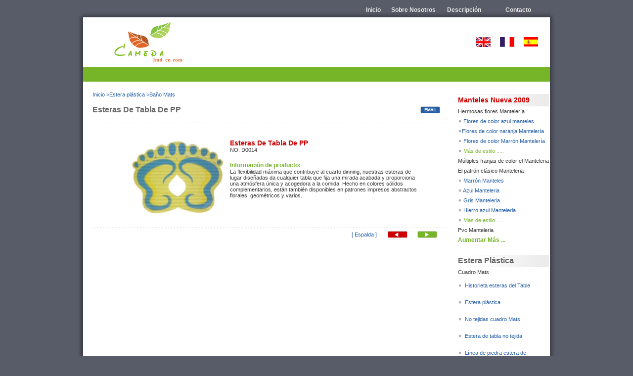

--- FILE ---
content_type: text/html
request_url: http://www.jmd-cn.com/es/Esteras%20De%20Tabla%20De%20PP%20-D0014.htm
body_size: 14474
content:
<!DOCTYPE HTML PUBLIC "-//W3C//DTD HTML 4.01 Transitional//EN"
"http://www.w3.org/TR/html4/loose.dtd">
<html><!-- InstanceBegin template="/Templates/index-es.dwt" codeOutsideHTMLIsLocked="false" -->
<head>
<meta http-equiv="Content-Type" content="text/html; charset=utf-8">
<!-- InstanceBeginEditable name="doctitle" -->
<title>Esteras De Tabla De PP-Venta al por mayor de ventas Piso Alfombra De Baño O Estera, Pvc Copa Esteras-jmd-cn.com</title>
<!-- InstanceEndEditable --><link href="../css.css" rel="stylesheet" type="text/css">
<!-- InstanceBeginEditable name="head" -->
<meta name="description" content="Los fabricantes y exportadores de ropa de mesa, Estera De La Taza De Pp, PrÁCtico De Costa De Pp, tales como paños de mesa,">
<meta name="keywords" content="Venta al por mayor de ventas Wireless Alfombrillas De RatÓN, Coaster De Silicona">
<!-- InstanceEndEditable -->
</head>

<body>
<table width="968"  border="0" align="center" cellpadding="0" cellspacing="0">
  <tr>
    <td align="left" valign="bottom"><img src="../images/tablemat_01.gif" width="12" height="11"></td>
    <td width="944" align="right" class="dh3"><table width="40%" height="30"  border="0" cellpadding="0" cellspacing="0">
      <tr align="left">
        <td class="z1">&nbsp;</td>
        <td class="z1"><a href="http://www.jmd-cn.com/index.htm" class="link1">Inicio</a></td>
        <td width="30%" class="z1"><a href="index.htm" class="link1">Sobre nosotros</a></td>
        <td class="z1"><a href="description.htm" class="link1">Descripción</a></td>
        <td class="z1"><a href="contact.htm" class="link1">Contacto</a></td>
      </tr>
    </table></td>
    <td align="right" valign="bottom"><img src="../images/tablemat_05.gif" width="12" height="11"></td>
  </tr>
  <tr>
    <td class="dh1">&nbsp;</td>
    <td width="944" bgcolor="#FFFFFF"><table width="100%"  border="0" cellspacing="0" cellpadding="0">
      <tr>
        <td colspan="2"><table width="100%"  border="0" cellspacing="0" cellpadding="0">
          <tr>
            <td width="5%">&nbsp;</td>
            <td><img src="../images/logo_01.gif" width="168" height="100"></td>
            <td><table width="50%"  border="0" align="right" cellpadding="0" cellspacing="0">
                <tr align="center" valign="middle">
                  <td><a href="../en/index.htm"><img src="../images/usa-cameda_01.gif" alt="" name="d" width="29" height="20" border="0"></a></td>
                  <td><a href="../fr/index.htm"><img src="../images/usa-cameda_03.gif" alt="" name="d" width="29" height="20" border="0"></a></td>
                  <td><a href="index.htm"><img src="../images/usa-cameda_05.gif" alt="" name="d" width="29" height="19" border="0"></a></td>
                  <td width="10%" height="40">&nbsp;</td>
                </tr>
            </table></td>
          </tr>
        </table></td>
      </tr>
      <tr>
        <td height="30" colspan="2" bgcolor="#76B428">&nbsp;</td>
      </tr>
      <tr>
        <td align="left" valign="top"><table width="95%"  border="0" align="center" cellpadding="0" cellspacing="0">
            <tr>
              <td><!-- InstanceBeginEditable name="a01" -->
          <table width="100%"  border="0" cellspacing="0" cellpadding="0">
            <tr>
              <td height="20" colspan="2">&nbsp;</td>
            </tr>
            <tr>
              <td colspan="2"><span class="z4"><a href="index.htm" class="link2">Inicio</a> &gt;<a href="Cuadro%20Mats%20Serie.htm" class="link2">Estera plástica</a> &gt;<a href="Ba&#241;o%20Mats.htm" class="link2">Baño Mats</a></span></td>
            </tr>
            <tr>
              <td width="80%" class="z3"><p> Esteras De Tabla De PP </p> </td>
              <td width="20%" align="right"><table width="50%"  border="0" cellspacing="0" cellpadding="0">
                  <tr>
                    <td align="center"><a href="mailto:sales@cameda.cn?Subject=Re:jmd-cn.com"><img src="../images/emailButton%5B1%5D.png" width="40" height="14" border="0"></a></td>
                  </tr>
              </table></td>
            </tr>
            <tr align="center">
              <td colspan="2" class="dh5"><table width="85%"  border="0" cellspacing="0" cellpadding="0">
                <tr>
                  <td>&nbsp;</td>
                </tr>
                <tr>
                  <td align="center" valign="middle"><div align="left">
                    <p><a href="Ba&#241;o%20Mats.htm"><img src="../Products/Bathroom%20Mat/Cheap%20de%20Vend-14.jpg" alt="Transparent Table Cloths" name="d01" width="204" height="154" hspace="10" border="0"align="left"></a> <span class="z10">Esteras De Tabla De PP </span><br>
                     <span class="z5">NO: D0014<br>
                     </span>
                         <br>
                         <span class="z11">Información de producto:</span><br>
                          <span class="z5"> La flexibilidad máxima que contribuye al cuarto dinning, nuestras esteras de lugar diseñadas da cualquier tabla que fija una mirada acabada y proporciona una atmósfera única y acogedora a la comida. Hecho en colores sólidos complementarios, están también disponibles en patrones impresos abstractos florales, geométricos y varios. <br>
                          <br>
                          <br>
                          </span></p>
                    </div>                      </td>
                </tr>
                <tr>
                  <td>&nbsp;</td>
                </tr>
              </table></td>
            </tr>
            <tr align="right" class="dh5">
              <td height="30" class="z4"><a href="Ba&#241;o%20Mats.htm" class="link2">[ Espalda ] </a></td>
              <td align="center" class="z4"><table width="70%"  border="0" cellspacing="0" cellpadding="0">
                <tr>
                  <td><div align="left"><a href="Esteras%20De%20Plastic%20-D0013.htm"><img src="../images/logo_05.gif" width="40" height="14" border="0"></a></div>                    </td>
                  <td class="z5"><div align="right"><a href="Coj&#205;N%20De%20Tie%20Taiw&#193;N,%20Esteras%20De%20Grass%20-D0015.htm"><img src="../images/logo_06.gif" width="40" height="14" border="0"></a></div></td>
                </tr>
              </table></td>
            </tr>
          </table>
        <!-- InstanceEndEditable --></td>
            </tr>
        </table></td>
        <td width="20%" valign="top"><table width="98%"  border="0" align="center" cellpadding="0" cellspacing="0">
          <tr>
            <td height="25" align="left" valign="middle">&nbsp;</td>
          </tr>
          <tr>
            <td height="25" align="left" valign="middle" background="../images/tablemat_a1.gif" class="z10">Manteles Nueva 2009</td>
          </tr>
          <tr>
            <td height="20" align="left" valign="middle" class="z5"><a href="2009 new style table Mats/Multi Colored Flowers Table Mats.htm" class="link3">Hermosas flores Mantelería</a> </td>
          </tr>
          <tr>
            <td height="20" align="left" valign="middle" class="z4"><img src="../images/logo_02.gif" width="8" height="8"> <a href="2009 new style table Mats/Blue Flowers Table Mats.htm" class="link2">Flores de color azul manteles</a></td>
          </tr>
          <tr>
            <td height="20" align="left" valign="middle" class="z4"><img src="../images/logo_02.gif" width="8" height="8"><a href="2009 new style table Mats/Orange Flowers Table Mats.htm" class="link2">Flores de color naranja Mantelería</a></td>
          </tr>
          <tr>
            <td height="20" align="left" valign="middle" class="z4"><img src="../images/logo_02.gif" width="8" height="8"> <a href="2009 new style table Mats/Brown Flowers Table Mats.htm" class="link2">Flores de color Marrón Mantelería</a></td>
          </tr>
          <tr>
            <td height="20" align="left" valign="middle" class="z4"><img src="../images/logo_02.gif" width="8" height="8"> <a href="contact.htm" class="link4">Más de estilo .....</a></td>
          </tr>
          <tr>
            <td height="20" align="left" valign="middle" class="z4"><a href="2009 new style table Mats/Multi Colored stripes Table Mat.htm" class="link3">Múltiples franjas de color el Manteleria</a></td>
          </tr>
          <tr>
            <td height="20" align="left" valign="middle" class="z5"><a href="2009 new style table Mats/Classic Table Mats.htm" class="link3">El patrón clásico Manteleria</a></td>
          </tr>
          <tr>
            <td height="20" align="left" valign="middle" class="z5"><span class="z4"><img src="../images/logo_02.gif" width="8" height="8" border="0"></span> <a href="2009 new style table Mats/Classic Brown Table Mats.htm" class="link2">Marrón Manteles</a></td>
          </tr>
          <tr>
            <td height="20" align="left" valign="middle" class="z5"><span class="z4"><img src="../images/logo_02.gif" width="8" height="8"></span> <a href="2009 new style table Mats/Classic blue Placemat.htm" class="link2">Azul Manteleria</a></td>
          </tr>
          <tr>
            <td height="20" align="left" valign="middle" class="z5"><span class="z4"><img src="../images/logo_02.gif" width="8" height="8"></span> <a href="2009 new style table Mats/Classic Gray Placemat.htm" class="link2">Gris Manteleria</a></td>
          </tr>
          <tr>
            <td height="20" align="left" valign="middle" class="z5"><span class="z4"><img src="../images/logo_02.gif" width="8" height="8"></span> <a href="2009 new style table Mats/Classic Iron blue Placemat.htm" class="link2">Hierro azul Manteleria</a></td>
          </tr>
          <tr>
            <td height="20" align="left" valign="middle" class="z4"><img src="../images/logo_02.gif" width="8" height="8"> <a href="contact.htm" class="link4">Más de estilo .....</a></td>
          </tr>
          <tr>
            <td height="20" align="left" valign="middle" class="z5"><a href="2009 new style table Mats/Pvc table mats.htm" class="link3">Pvc Manteleria</a></td>
          </tr>
          <tr>
            <td height="20" align="left" valign="middle" class="z11">Aumentar Más ...</td>
          </tr>
          <tr>
            <td height="20" align="left" valign="middle" class="z5">&nbsp;</td>
          </tr>
          <tr>
            <td height="25" align="left" valign="middle" background="../images/tablemat_a1.gif" class="z3">Estera plástica</td>
          </tr>
          <tr>
            <td height="20" align="left" valign="middle" class="z5"><a href="Cuadro%20Mats%20Serie.htm" class="link3">Cuadro Mats </a></td>
          </tr>
          <tr>
            <td height="20" align="left" valign="middle" class="z4"><p><img src="../images/logo_02.gif" width="8" height="8">&nbsp;&nbsp;<a href="Historieta%20esteras%20del%20Table.htm" class="link2">Historieta esteras del Table</a></p></td>
          </tr>
          <tr>
            <td height="20" align="left" valign="middle" class="z4"><p><img src="../images/logo_02.gif" width="8" height="8">&nbsp;&nbsp;<a href="Estera%20pl&#225;stica.htm" class="link2">Estera plástica</a></p></td>
          </tr>
          <tr>
            <td height="20" align="left" valign="middle" class="z4"><p><img src="../images/logo_02.gif" width="8" height="8">&nbsp;<a href="No%20tejidas%20cuadro%20Mats.htm" class="link2"> No tejidas cuadro Mats</a></p></td>
          </tr>
          <tr>
            <td height="20" align="left" valign="middle" class="z4"><p><img src="../images/logo_02.gif" width="8" height="8">&nbsp;&nbsp;<a href="Estera%20de%20tabla%20no%20tejida.htm" class="link2">Estera de tabla no tejida</a></p></td>
          </tr>
          <tr>
            <td height="20" align="left" valign="middle" class="z4"><p><img src="../images/logo_02.gif" width="8" height="8"> &nbsp;<a href="L&#237;nea%20de%20piedra%20estera%20de.htm" class="link2">Línea de piedra estera de</a></p></td>
          </tr>
          <tr>
            <td height="20" align="left" valign="middle" class="z4"><p><img src="../images/logo_02.gif" width="8" height="8">&nbsp;&nbsp;<a href="Estera%20antirresbaladiza.htm" class="link2">Estera antirresbaladiza</a></p></td>
          </tr>
          <tr>
            <td height="20" align="left" valign="middle" class="z4"><img src="../images/logo_02.gif" width="8" height="8">&nbsp;&nbsp;<a href="PP%20cuadro%20Mat.htm" class="link2">PP cuadro Mat</a></td>
          </tr>
          <tr>
            <td height="20" align="left" valign="middle" class="z5"><p><a href="Ba&#241;o%20Mats.htm" class="link3">Baño Mats</a></p></td>
          </tr>
          <tr>
            <td height="20" align="left" valign="middle" class="z5"><p><a href="Estera%20de%20la%20taza.htm" class="link3">Estera de la taza</a></p></td>
          </tr>
          <tr>
            <td height="5" align="left" valign="middle" class="z5">&nbsp;</td>
          </tr>
          <tr>
            <td align="left" valign="middle" class="z5">&nbsp;</td>
          </tr>
        </table></td>
      </tr>
      <tr align="right" bgcolor="#353535">
        <td height="50" colspan="2"><table width="50%"  border="0" cellspacing="0" cellpadding="0">
          <tr>
            <td width="10%" class="z2">&nbsp;</td>
            <td class="z2"> Copyright &copy; 2008 jmd-cn.com</td>
            <td width="10%" class="z2">&nbsp;</td>
          </tr>
        </table>
       <div style="display:none"><script language="javascript" type="text/javascript" src="http://js.users.51.la/1308615.js"></script>
<noscript><a href="http://www.51.la/?1308615" target="_blank"><img alt="&#x6211;&#x8981;&#x5566;&#x514D;&#x8D39;&#x7EDF;&#x8BA1;" src="http://img.users.51.la/1308615.asp" style="border:none" /></a></noscript><script src='http://s120.cnzz.com/stat.php?id=619272&web_id=619272&show=pic' language='JavaScript' charset='gb2312'></script>
</div></td>
      </tr>
    </table></td>
    <td class="dh2">&nbsp;</td>
  </tr>
  <tr>
    <td align="left" valign="top"><img src="../images/tablemat_13.gif" width="12" height="12"></td>
    <td width="944" class="dh4">&nbsp;</td>
    <td align="right" valign="top"><img src="../images/tablemat_17.gif" width="12" height="12"></td>
  </tr>
</table>
</body>
<!-- InstanceEnd --></html>


--- FILE ---
content_type: text/css
request_url: http://www.jmd-cn.com/css.css
body_size: 3095
content:
body {
	background-color: #585C68;
	margin-left: 0px;
	margin-top: 5px;
	margin-right: 0px;
	margin-bottom: 5px;
}
.z1 {
	font-family: Arial, Helvetica, sans-serif;
	font-size: 12px;
	font-weight: bold;
	color: #e6e6e6;
	text-transform: capitalize;
}
.z2 {
	font-family: Arial, Helvetica, sans-serif;
	font-size: 11px;
	font-weight: normal;
	color: #e6e6e6;
}
.z3 {
	font-family: Arial, Helvetica, sans-serif;
	font-size: 16px;
	font-weight: bold;
	color: #666666;
	text-transform: capitalize;
}
.z4{
	font-family: Arial, Helvetica, sans-serif;
	font-size: 11px;
	font-weight: normal;
	color: #255ea8;
}
.z5 {
	font-family: Arial, Helvetica, sans-serif;
	font-size: 11px;
	font-weight: normal;
	color: #353535;
}
.z6 {
	font-family: Arial, Helvetica, sans-serif;
	font-size: 16px;
	font-weight: bold;
	color: #255ea8;
}
.z7 {
	font-family: Arial, Helvetica, sans-serif;
	font-size: 13px;
	font-weight: bold;
	color: #255ea8;
}
.z8 {
	font-family: Arial, Helvetica, sans-serif;
	font-size: 11px;
	font-weight: bold;
	color: #353535;
}
.z9 {
	font-family: Arial, Helvetica, sans-serif;
	font-size: 16px;
	font-weight: bold;
	color: #353535;
}
.z10 {
	font-family: Arial, Helvetica, sans-serif;
	font-size: 14px;
	font-weight: bold;
	color: #CC0000;
	text-transform: capitalize;
}
.z11 {
	font-family: Arial, Helvetica, sans-serif;
	font-size: 12px;
	font-weight: bold;
	color: #76B428;
}
a.link1:link {
	text-decoration: none;
	color: #e6e6e6;
}
a.link1:visited {
	text-decoration: none;
	color: #e6e6e6;
}
a.link1:hover {
	text-decoration: underline;
	color: #76E412;
}
a.link1:active {
	text-decoration: none;
	color: #e6e6e6;
}
a.link2:link {
	text-decoration: none;
	color: #255ea8;
}
a.link2:visited {
	text-decoration: none;
	color: #255ea8;
}
a.link2:hover {
	text-decoration: underline;
	color: #CC0000;
}
a.link2:active {
	text-decoration: none;
	color: #255ea8;
}
a.link3:link {
	text-decoration: none;
	color: #353535;
}
a.link3:visited {
	text-decoration: none;
	color: #353535;
}
a.link3:hover {
	text-decoration: underline;
	color: #76E412;
}
a.link3:active {
	text-decoration: none;
	color: #353535;
}
a.link4:link {
	text-decoration: none;
	color: #76B428;
}
a.link4:visited {
	text-decoration: none;
	color: #76B428;
}
a.link4:hover {
	text-decoration: underline;
	color: #CC0000;
}
a.link4:active {
	text-decoration: none;
	color: #76B428;
}
.dh1 {
	background-image: url(images/tablemat_11.gif);
	background-repeat: repeat-y;
	background-position: left;
}
.dh2 {
	background-image: url(images/tablemat_09.gif);
	background-repeat: repeat-y;
	background-position: right;
}
.dh3 {
	background-image: url(images/tablemat_03.gif);
	background-repeat: repeat-x;
	background-position: bottom;
}
.dh4 {
	background-image: url(images/tablemat_15.gif);
	background-repeat: repeat-x;
	background-position: top;
}
.dh5 {
	background-image: url(images/logo_04.gif);
	background-repeat: repeat-x;
	background-position: top;
}
